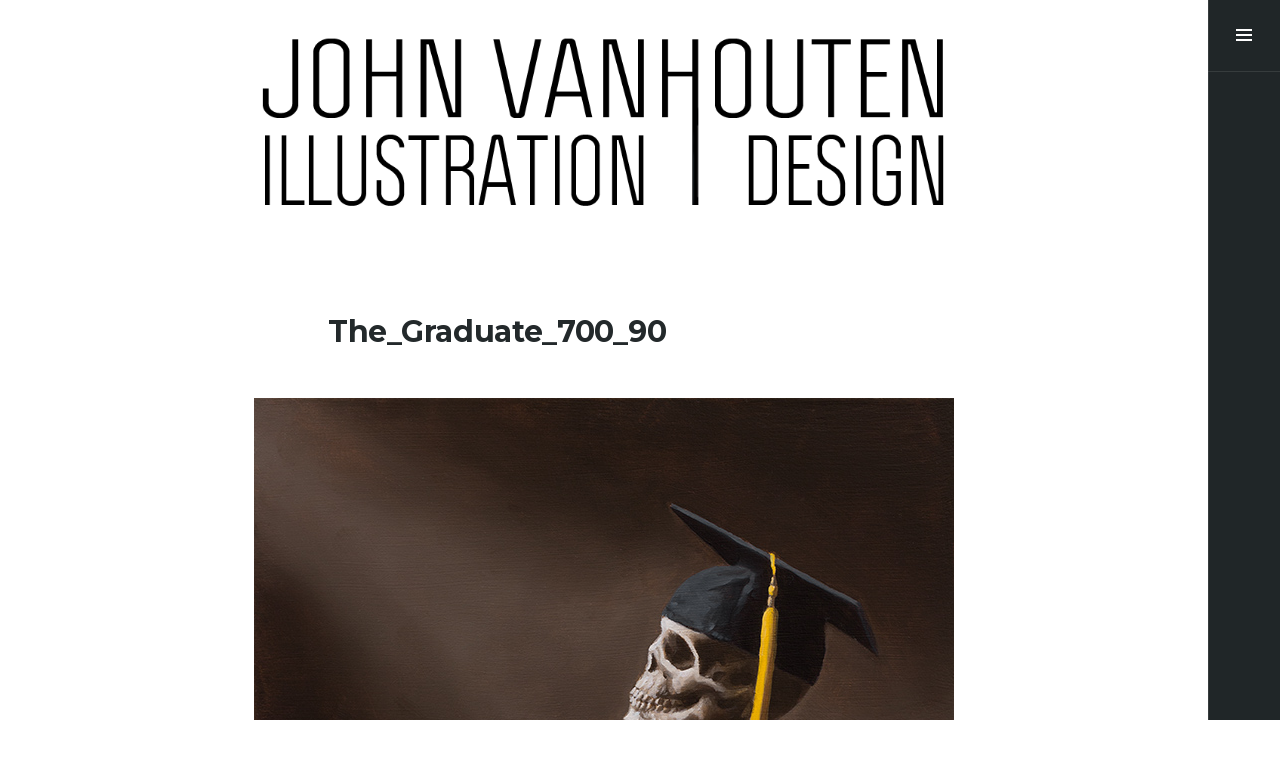

--- FILE ---
content_type: text/html; charset=UTF-8
request_url: https://vanhoutenillustration.com/the_graduate_700_90/
body_size: 5434
content:
<!DOCTYPE html>
<html lang="en-US" class="no-js">
<head>
<meta charset="UTF-8">
<meta name="viewport" content="width=device-width, initial-scale=1">
<title>The_Graduate_700_90 | John VanHouten Illustration</title>
<link rel="profile" href="https://gmpg.org/xfn/11">
<link rel="pingback" href="https://vanhoutenillustration.com/wordpress/xmlrpc.php">
<link rel="shortcut icon" href="https://vanhoutenillustration.com/wordpress/wp-content/themes/espied-child/favicon.ico" />
<title>The_Graduate_700_90 &#8211; John VanHouten Illustration</title>
<meta name='robots' content='max-image-preview:large' />
<link rel='dns-prefetch' href='//fonts.googleapis.com' />
<link rel='dns-prefetch' href='//s.w.org' />
<link rel="alternate" type="application/rss+xml" title="John VanHouten Illustration &raquo; Feed" href="https://vanhoutenillustration.com/feed/" />
<link rel="alternate" type="application/rss+xml" title="John VanHouten Illustration &raquo; Comments Feed" href="https://vanhoutenillustration.com/comments/feed/" />
<link rel="alternate" type="application/rss+xml" title="John VanHouten Illustration &raquo; The_Graduate_700_90 Comments Feed" href="https://vanhoutenillustration.com/feed/?attachment_id=1694" />
		<script type="text/javascript">
			window._wpemojiSettings = {"baseUrl":"https:\/\/s.w.org\/images\/core\/emoji\/13.1.0\/72x72\/","ext":".png","svgUrl":"https:\/\/s.w.org\/images\/core\/emoji\/13.1.0\/svg\/","svgExt":".svg","source":{"concatemoji":"https:\/\/vanhoutenillustration.com\/wordpress\/wp-includes\/js\/wp-emoji-release.min.js?ver=5.8.12"}};
			!function(e,a,t){var n,r,o,i=a.createElement("canvas"),p=i.getContext&&i.getContext("2d");function s(e,t){var a=String.fromCharCode;p.clearRect(0,0,i.width,i.height),p.fillText(a.apply(this,e),0,0);e=i.toDataURL();return p.clearRect(0,0,i.width,i.height),p.fillText(a.apply(this,t),0,0),e===i.toDataURL()}function c(e){var t=a.createElement("script");t.src=e,t.defer=t.type="text/javascript",a.getElementsByTagName("head")[0].appendChild(t)}for(o=Array("flag","emoji"),t.supports={everything:!0,everythingExceptFlag:!0},r=0;r<o.length;r++)t.supports[o[r]]=function(e){if(!p||!p.fillText)return!1;switch(p.textBaseline="top",p.font="600 32px Arial",e){case"flag":return s([127987,65039,8205,9895,65039],[127987,65039,8203,9895,65039])?!1:!s([55356,56826,55356,56819],[55356,56826,8203,55356,56819])&&!s([55356,57332,56128,56423,56128,56418,56128,56421,56128,56430,56128,56423,56128,56447],[55356,57332,8203,56128,56423,8203,56128,56418,8203,56128,56421,8203,56128,56430,8203,56128,56423,8203,56128,56447]);case"emoji":return!s([10084,65039,8205,55357,56613],[10084,65039,8203,55357,56613])}return!1}(o[r]),t.supports.everything=t.supports.everything&&t.supports[o[r]],"flag"!==o[r]&&(t.supports.everythingExceptFlag=t.supports.everythingExceptFlag&&t.supports[o[r]]);t.supports.everythingExceptFlag=t.supports.everythingExceptFlag&&!t.supports.flag,t.DOMReady=!1,t.readyCallback=function(){t.DOMReady=!0},t.supports.everything||(n=function(){t.readyCallback()},a.addEventListener?(a.addEventListener("DOMContentLoaded",n,!1),e.addEventListener("load",n,!1)):(e.attachEvent("onload",n),a.attachEvent("onreadystatechange",function(){"complete"===a.readyState&&t.readyCallback()})),(n=t.source||{}).concatemoji?c(n.concatemoji):n.wpemoji&&n.twemoji&&(c(n.twemoji),c(n.wpemoji)))}(window,document,window._wpemojiSettings);
		</script>
		<style type="text/css">
img.wp-smiley,
img.emoji {
	display: inline !important;
	border: none !important;
	box-shadow: none !important;
	height: 1em !important;
	width: 1em !important;
	margin: 0 .07em !important;
	vertical-align: -0.1em !important;
	background: none !important;
	padding: 0 !important;
}
</style>
	<link rel='stylesheet' id='wp-block-library-css'  href='https://vanhoutenillustration.com/wordpress/wp-includes/css/dist/block-library/style.min.css?ver=5.8.12' type='text/css' media='all' />
<link rel='stylesheet' id='parent-style-css'  href='https://vanhoutenillustration.com/wordpress/wp-content/themes/espied/style.css?ver=5.8.12' type='text/css' media='all' />
<link rel='stylesheet' id='espied-open-sans-css'  href='https://fonts.googleapis.com/css?family=Open+Sans%3A300italic%2C400italic%2C600italic%2C700italic%2C300%2C400%2C600%2C700&#038;subset=latin%2Clatin-ext' type='text/css' media='all' />
<link rel='stylesheet' id='espied-montserrat-css'  href='https://fonts.googleapis.com/css?family=Montserrat%3A400%2C700' type='text/css' media='all' />
<link rel='stylesheet' id='genericons-css'  href='https://vanhoutenillustration.com/wordpress/wp-content/themes/espied/genericons/genericons.css?ver=3.0.3' type='text/css' media='all' />
<link rel='stylesheet' id='espied-style-css'  href='https://vanhoutenillustration.com/wordpress/wp-content/themes/espied-child/style.css?ver=5.8.12' type='text/css' media='all' />
<script type='text/javascript' src='https://vanhoutenillustration.com/wordpress/wp-content/themes/espied/js/js-check.js?ver=20140811' id='espied-js-check-js'></script>
<script type='text/javascript' src='https://vanhoutenillustration.com/wordpress/wp-includes/js/jquery/jquery.min.js?ver=3.6.0' id='jquery-core-js'></script>
<script type='text/javascript' src='https://vanhoutenillustration.com/wordpress/wp-includes/js/jquery/jquery-migrate.min.js?ver=3.3.2' id='jquery-migrate-js'></script>
<link rel="https://api.w.org/" href="https://vanhoutenillustration.com/wp-json/" /><link rel="alternate" type="application/json" href="https://vanhoutenillustration.com/wp-json/wp/v2/media/1694" /><link rel="EditURI" type="application/rsd+xml" title="RSD" href="https://vanhoutenillustration.com/wordpress/xmlrpc.php?rsd" />
<link rel="wlwmanifest" type="application/wlwmanifest+xml" href="https://vanhoutenillustration.com/wordpress/wp-includes/wlwmanifest.xml" /> 
<meta name="generator" content="WordPress 5.8.12" />
<link rel='shortlink' href='https://vanhoutenillustration.com/?p=1694' />
<link rel="alternate" type="application/json+oembed" href="https://vanhoutenillustration.com/wp-json/oembed/1.0/embed?url=https%3A%2F%2Fvanhoutenillustration.com%2Fthe_graduate_700_90%2F" />
<link rel="alternate" type="text/xml+oembed" href="https://vanhoutenillustration.com/wp-json/oembed/1.0/embed?url=https%3A%2F%2Fvanhoutenillustration.com%2Fthe_graduate_700_90%2F&#038;format=xml" />
	<style type="text/css">
			.site-header {
			min-height: 0;
			padding: 0;
		}

		.site-title,
		.site-description {
			position: absolute;
			clip: rect(1px, 1px, 1px, 1px);
		}
		</style>
	</head>

<body class="attachment attachment-template-default single single-attachment postid-1694 attachmentid-1694 attachment-jpeg thumbnail-square">
<div id="page" class="hfeed site">
	<header id="masthead" class="site-header" role="banner">
		<div class="site-branding">
			<h1 class="site-title"><a href="https://vanhoutenillustration.com/" rel="home" tabindex="11">John VanHouten Illustration</a></h1>
			<h2 class="site-description">Illustrating The Imagination</h2>
		</div>
	</header><!-- #masthead -->

			<div class="header-image">
			<a href="https://vanhoutenillustration.com/" rel="home">
				<img src="https://vanhoutenillustration.com/wordpress/wp-content/uploads/2015/02/Banner.gif" width="1600" height="320" alt="">
			</a>
		</div>
	
	<a class="skip-link screen-reader-text" href="#content" tabindex="12">Skip to content</a>

	<div id="content" class="site-content">
	<div id="primary" class="content-area image-attachment">
		<main id="main" class="site-main" role="main">

					<article id="post-1694" class="post-1694 attachment type-attachment status-inherit hentry">
				<header class="entry-header">
					<h1 class="entry-title">The_Graduate_700_90</h1>				</header><!-- .entry-header -->

				<div class="entry-content">
					<div class="entry-attachment">
						<div class="attachment">
							<a href="https://vanhoutenillustration.com/wordpress/wp-content/uploads/2016/01/The_Graduate_700_90.jpg" rel="attachment"><img width="700" height="885" src="https://vanhoutenillustration.com/wordpress/wp-content/uploads/2016/01/The_Graduate_700_90.jpg" class="attachment-1272x1272 size-1272x1272" alt="" loading="lazy" srcset="https://vanhoutenillustration.com/wordpress/wp-content/uploads/2016/01/The_Graduate_700_90.jpg 700w, https://vanhoutenillustration.com/wordpress/wp-content/uploads/2016/01/The_Graduate_700_90-158x200.jpg 158w, https://vanhoutenillustration.com/wordpress/wp-content/uploads/2016/01/The_Graduate_700_90-316x400.jpg 316w, https://vanhoutenillustration.com/wordpress/wp-content/uploads/2016/01/The_Graduate_700_90-475x600.jpg 475w" sizes="(max-width: 700px) 100vw, 700px" /></a>						</div><!-- .attachment -->

												<div class="entry-caption">
							<p>&#8220;The Graduate&#8221; &#8211; Oil over Acrylic and Graphite</p>
						</div><!-- .entry-caption -->
											</div><!-- .entry-attachment -->

									</div><!-- .entry-content -->

				<footer class="entry-meta">
					<span class="date"><time class="entry-date" datetime="2016-01-24T17:21:49-05:00">January 24, 2016</time></span>

					<span class="full-size-link"><a href="https://vanhoutenillustration.com/wordpress/wp-content/uploads/2016/01/The_Graduate_700_90.jpg">700 &times; 885</a></span>

					
									</footer><!-- .entry-meta -->
			</article><!-- #post-## -->

			
			
<div id="comments" class="comments-area">

	
	
	
		<div id="respond" class="comment-respond">
		<h3 id="reply-title" class="comment-reply-title">Leave a Reply <small><a rel="nofollow" id="cancel-comment-reply-link" href="/the_graduate_700_90/#respond" style="display:none;">Cancel reply</a></small></h3><form action="https://vanhoutenillustration.com/wordpress/wp-comments-post.php" method="post" id="commentform" class="comment-form" novalidate><p class="comment-notes"><span id="email-notes">Your email address will not be published.</span> Required fields are marked <span class="required">*</span></p><p class="comment-form-comment"><label for="comment">Comment</label> <textarea id="comment" name="comment" cols="45" rows="8" maxlength="65525" required="required"></textarea></p><p class="comment-form-author"><label for="author">Name <span class="required">*</span></label> <input id="author" name="author" type="text" value="" size="30" maxlength="245" required='required' /></p>
<p class="comment-form-email"><label for="email">Email <span class="required">*</span></label> <input id="email" name="email" type="email" value="" size="30" maxlength="100" aria-describedby="email-notes" required='required' /></p>
<p class="comment-form-url"><label for="url">Website</label> <input id="url" name="url" type="url" value="" size="30" maxlength="200" /></p>
<p class="comment-form-cookies-consent"><input id="wp-comment-cookies-consent" name="wp-comment-cookies-consent" type="checkbox" value="yes" /> <label for="wp-comment-cookies-consent">Save my name, email, and website in this browser for the next time I comment.</label></p>
<p class="form-submit"><input name="submit" type="submit" id="submit" class="submit" value="Post Comment" /> <input type='hidden' name='comment_post_ID' value='1694' id='comment_post_ID' />
<input type='hidden' name='comment_parent' id='comment_parent' value='0' />
</p><p style="display: none;"><input type="hidden" id="akismet_comment_nonce" name="akismet_comment_nonce" value="c887db5a37" /></p><input type="hidden" id="ak_js" name="ak_js" value="21"/><textarea name="ak_hp_textarea" cols="45" rows="8" maxlength="100" style="display: none !important;"></textarea></form>	</div><!-- #respond -->
	
</div><!-- #comments -->

		
		</main><!-- #main -->
	</div><!-- #primary -->


<a href="#sidebar" class="sidebar-toggle"><span class="screen-reader-text">Toggle Sidebar</span></a>

<div id="sidebar" class="sidebar">
	<nav id="site-navigation" class="main-navigation" role="navigation">
		<h1 class="menu-heading">Menu</h1>
		<div class="menu-navigation-container"><ul id="menu-navigation" class="menu"><li id="menu-item-152" class="menu-item menu-item-type-custom menu-item-object-custom menu-item-home menu-item-152"><a href="https://vanhoutenillustration.com/">Home</a></li>
<li id="menu-item-1861" class="menu-item menu-item-type-post_type menu-item-object-page menu-item-1861"><a href="https://vanhoutenillustration.com/fantasy/">Fantasy Art</a></li>
<li id="menu-item-1623" class="menu-item menu-item-type-post_type menu-item-object-page menu-item-1623"><a href="https://vanhoutenillustration.com/concept/">Concept Art</a></li>
<li id="menu-item-1672" class="menu-item menu-item-type-post_type menu-item-object-page menu-item-1672"><a href="https://vanhoutenillustration.com/keyart/">Key Art</a></li>
<li id="menu-item-153" class="menu-item menu-item-type-post_type menu-item-object-page menu-item-153"><a href="https://vanhoutenillustration.com/misc/">Miscellaneous</a></li>
<li id="menu-item-67" class="menu-item menu-item-type-post_type menu-item-object-page menu-item-67"><a href="https://vanhoutenillustration.com/about/">About</a></li>
<li id="menu-item-1862" class="menu-item menu-item-type-custom menu-item-object-custom menu-item-1862"><a href="http://johnvanhouten.com">Fine Art Website</a></li>
</ul></div>	</nav><!-- #site-navigation -->

		<nav id="social-navigation" class="social-navigation" role="navigation">
		<h1 class="menu-heading">Connect</h1>
		<div class="menu-social-media-container"><ul id="menu-social-media" class="menu"><li id="menu-item-1490" class="menu-item menu-item-type-custom menu-item-object-custom menu-item-1490"><a href="/cdn-cgi/l/email-protection#5b313433351b2d3a3533342e2f3e353237372e282f293a2f32343575383436"><span class="screen-reader-text">Email</span></a></li>
<li id="menu-item-1482" class="menu-item menu-item-type-custom menu-item-object-custom menu-item-1482"><a href="https://www.facebook.com/johnvanhouten.art"><span class="screen-reader-text">Facebook</span></a></li>
<li id="menu-item-1484" class="menu-item menu-item-type-custom menu-item-object-custom menu-item-1484"><a href="https://instagram.com/john_vanhouten/"><span class="screen-reader-text">Instagram</span></a></li>
<li id="menu-item-1483" class="menu-item menu-item-type-custom menu-item-object-custom menu-item-1483"><a href="https://www.twitter.com/John_VanHouten"><span class="screen-reader-text">Twitter</span></a></li>
<li id="menu-item-1485" class="menu-item menu-item-type-custom menu-item-object-custom menu-item-1485"><a href="http://flickr.com/photos/johnvanhouten"><span class="screen-reader-text">Flickr</span></a></li>
</ul></div>	</nav><!-- #social-navigation -->
	
		<div id="secondary" class="widget-area" role="complementary">
		<aside id="archives-2" class="widget widget_archive"><h1 class="widget-title">Archive</h1>		<label class="screen-reader-text" for="archives-dropdown-2">Archive</label>
		<select id="archives-dropdown-2" name="archive-dropdown">
			
			<option value="">Select Month</option>
				<option value='https://vanhoutenillustration.com/2015/12/'> December 2015 </option>
	<option value='https://vanhoutenillustration.com/2015/11/'> November 2015 </option>
	<option value='https://vanhoutenillustration.com/2015/05/'> May 2015 </option>
	<option value='https://vanhoutenillustration.com/2015/03/'> March 2015 </option>
	<option value='https://vanhoutenillustration.com/2015/01/'> January 2015 </option>
	<option value='https://vanhoutenillustration.com/2014/12/'> December 2014 </option>
	<option value='https://vanhoutenillustration.com/2014/11/'> November 2014 </option>
	<option value='https://vanhoutenillustration.com/2014/10/'> October 2014 </option>
	<option value='https://vanhoutenillustration.com/2014/08/'> August 2014 </option>
	<option value='https://vanhoutenillustration.com/2014/07/'> July 2014 </option>
	<option value='https://vanhoutenillustration.com/2014/06/'> June 2014 </option>
	<option value='https://vanhoutenillustration.com/2014/05/'> May 2014 </option>
	<option value='https://vanhoutenillustration.com/2014/04/'> April 2014 </option>
	<option value='https://vanhoutenillustration.com/2014/03/'> March 2014 </option>
	<option value='https://vanhoutenillustration.com/2014/02/'> February 2014 </option>
	<option value='https://vanhoutenillustration.com/2014/01/'> January 2014 </option>
	<option value='https://vanhoutenillustration.com/2013/12/'> December 2013 </option>
	<option value='https://vanhoutenillustration.com/2013/11/'> November 2013 </option>
	<option value='https://vanhoutenillustration.com/2013/10/'> October 2013 </option>
	<option value='https://vanhoutenillustration.com/2013/09/'> September 2013 </option>
	<option value='https://vanhoutenillustration.com/2013/08/'> August 2013 </option>
	<option value='https://vanhoutenillustration.com/2013/07/'> July 2013 </option>
	<option value='https://vanhoutenillustration.com/2013/06/'> June 2013 </option>
	<option value='https://vanhoutenillustration.com/2013/05/'> May 2013 </option>
	<option value='https://vanhoutenillustration.com/2013/04/'> April 2013 </option>
	<option value='https://vanhoutenillustration.com/2013/03/'> March 2013 </option>
	<option value='https://vanhoutenillustration.com/2013/02/'> February 2013 </option>
	<option value='https://vanhoutenillustration.com/2013/01/'> January 2013 </option>

		</select>

<script data-cfasync="false" src="/cdn-cgi/scripts/5c5dd728/cloudflare-static/email-decode.min.js"></script><script type="text/javascript">
/* <![CDATA[ */
(function() {
	var dropdown = document.getElementById( "archives-dropdown-2" );
	function onSelectChange() {
		if ( dropdown.options[ dropdown.selectedIndex ].value !== '' ) {
			document.location.href = this.options[ this.selectedIndex ].value;
		}
	}
	dropdown.onchange = onSelectChange;
})();
/* ]]> */
</script>
			</aside><aside id="categories-2" class="widget widget_categories"><h1 class="widget-title">Categories</h1><form action="https://vanhoutenillustration.com" method="get"><label class="screen-reader-text" for="cat">Categories</label><select  name='cat' id='cat' class='postform' >
	<option value='-1'>Select Category</option>
	<option class="level-0" value="9">Digital</option>
	<option class="level-0" value="7">Inspiration</option>
	<option class="level-0" value="11">Music</option>
	<option class="level-0" value="14">News</option>
	<option class="level-0" value="1">Other</option>
	<option class="level-0" value="16">Photography</option>
	<option class="level-0" value="3">Process</option>
	<option class="level-0" value="13">Reference</option>
	<option class="level-0" value="6">Resources</option>
	<option class="level-0" value="4">Review</option>
	<option class="level-0" value="10">Traditional</option>
	<option class="level-0" value="5">Video</option>
</select>
</form>
<script type="text/javascript">
/* <![CDATA[ */
(function() {
	var dropdown = document.getElementById( "cat" );
	function onCatChange() {
		if ( dropdown.options[ dropdown.selectedIndex ].value > 0 ) {
			dropdown.parentNode.submit();
		}
	}
	dropdown.onchange = onCatChange;
})();
/* ]]> */
</script>

			</aside>	</div><!-- #secondary -->
	</div>
	</div><!-- #content -->

	<footer id="colophon" class="site-footer" role="contentinfo">
		<div class="site-info" align="center">
			All images and text are &copy; 2019 John VanHouten and/or their respective owners
		</div><!-- .site-info -->
	</footer><!-- #colophon -->
</div><!-- #page -->

<script type='text/javascript' src='https://vanhoutenillustration.com/wordpress/wp-content/themes/espied/js/skip-link-focus-fix.js?ver=20130115' id='espied-skip-link-focus-fix-js'></script>
<script type='text/javascript' src='https://vanhoutenillustration.com/wordpress/wp-includes/js/comment-reply.min.js?ver=5.8.12' id='comment-reply-js'></script>
<script type='text/javascript' src='https://vanhoutenillustration.com/wordpress/wp-content/themes/espied/js/functions.js?ver=20140304' id='espied-script-js'></script>
<script type='text/javascript' src='https://vanhoutenillustration.com/wordpress/wp-includes/js/wp-embed.min.js?ver=5.8.12' id='wp-embed-js'></script>
<script defer type='text/javascript' src='https://vanhoutenillustration.com/wordpress/wp-content/plugins/akismet/_inc/form.js?ver=4.1.12' id='akismet-form-js'></script>
<script defer src="https://static.cloudflareinsights.com/beacon.min.js/vcd15cbe7772f49c399c6a5babf22c1241717689176015" integrity="sha512-ZpsOmlRQV6y907TI0dKBHq9Md29nnaEIPlkf84rnaERnq6zvWvPUqr2ft8M1aS28oN72PdrCzSjY4U6VaAw1EQ==" data-cf-beacon='{"version":"2024.11.0","token":"02ca32cf702f4ce498020a72c67a9c39","r":1,"server_timing":{"name":{"cfCacheStatus":true,"cfEdge":true,"cfExtPri":true,"cfL4":true,"cfOrigin":true,"cfSpeedBrain":true},"location_startswith":null}}' crossorigin="anonymous"></script>


--- FILE ---
content_type: text/css
request_url: https://vanhoutenillustration.com/wordpress/wp-content/themes/espied-child/style.css?ver=5.8.12
body_size: 586
content:
/*
Theme Name: Espied-Child
Theme URI: https://wordpress.com/themes/espied/
Author: Automattic
Author URI: https://wordpress.com/themes/
Description: A portfolio theme for designers and photographers. Great for showing off your image oriented projects to the world.
Template: espied
Version: 1.1.3
License: GNU General Public License
License URI: license.txt
Text Domain: espied
Domain Path: /languages/
Tags: blue, black, white, one-column, fixed-layout, fluid-layout, responsive-layout, custom-colors, custom-header, custom-menu, editor-style, featured-images, flexible-header, post-formats, rtl-language-support, sticky-post, theme-options, translation-ready

This theme, like WordPress, is licensed under the GPL.
Use it to make something cool, have fun, and share what you've learned with others.

Espied is based on Underscores http://underscores.me/, (C) 2012-2014 Automattic, Inc.

Resetting and rebuilding styles have been helped along thanks to the fine work of
Eric Meyer http://meyerweb.com/eric/tools/css/reset/index.html
along with Nicolas Gallagher and Jonathan Neal http://necolas.github.com/normalize.css/
and Blueprint http://www.blueprintcss.org/
*/

